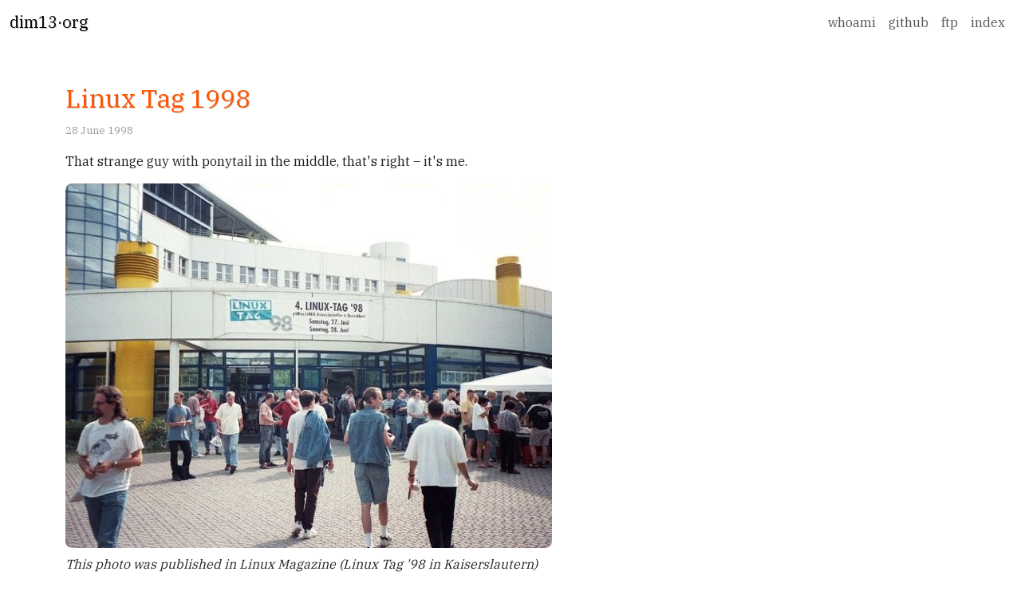

--- FILE ---
content_type: text/html; charset=utf-8
request_url: https://www.dim13.org/Linux-Tag-1998
body_size: 2916
content:
<!DOCTYPE html>
<html lang="en">
<head>
	<title>Linux Tag 1998</title>

	<meta charset="utf-8">
	<meta name="google-site-verification" content="3cwuN4OwVfNZEGTw5Q9UotI2AJCTzr8F7QB8uhtfAWo">
	<meta name="viewport" content="width=device-width, initial-scale=1">

	<link href="https://cdn.jsdelivr.net/npm/bootstrap@5.3.3/dist/css/bootstrap.min.css" rel="stylesheet" integrity="sha384-QWTKZyjpPEjISv5WaRU9OFeRpok6YctnYmDr5pNlyT2bRjXh0JMhjY6hW+ALEwIH" crossorigin="anonymous">

	<link rel="stylesheet" href="https://fonts.googleapis.com/css2?family=IBM+Plex+Serif&family=IBM+Plex+Mono&display=swap">
	<link rel="stylesheet" href="/static/style.css">
	<link rel="alternate" type="application/atom+xml" title="Atom Feed" href="/feed.atom">
</head>
<body>
	<nav class="navbar navbar-expand-sm">
		<div class="container-fluid">
			<a class="navbar-brand" href="/">dim13·org</a>
			<ul class="navbar-nav">
				<li class="nav-item"><a class="nav-link" href="/Who-am-I">whoami</a></li>
				<li class="nav-item"><a class="nav-link" href="https://github.com/dim13">github</a></li>
				<li class="nav-item"><a class="nav-link" href="https://ftp.dim13.org">ftp</a></li>
				<li class="nav-item"><a class="nav-link" href="/index">index</a></li>
			</ul>
		</div>
	</nav>

	<div class="container">
	
	
	
	<article>
	<header>
		<h2><a href="/Linux-Tag-1998">Linux Tag 1998</a></h2>
		<time datetime="1998-06-28T14:00:00Z">28 June 1998</time>
	</header>
	
  
  
    
      
        
  
  <p>
    That strange guy with ponytail in the middle, that&#39;s right – it&#39;s me.
  </p>
  

      
        
  <img src="images/linuxtag98.jpg" alt="image">

      
        
  <figcaption>This photo was published in Linux Magazine (Linux Tag &#39;98 in Kaiserslautern)</figcaption>

      
    
  

	<footer>
		<address>By Dimitri Sokolyuk</address>
	</footer>
	</article>

		
		<h5>Related articles</h5>
		<ul>
			<li><a href="/xlinux">xlinux - greetings from the year 1996</a></li><li><a href="/Linux-Tag-2008">Linux Tag 2008</a></li>
		</ul>
		
	

	</div>

	
	<nav class="navbar navbar-expand-sm">
		<div class="container-fluid">
			<ul class="navbar-nav">
			
				<li class="nav-item"><a class="nav-link" href="/Who-am-I">&larr; Who am I</a></li>
			
			</ul>
			<ul class="navbar-nav">
			
				<li class="nav-item"><a class="nav-link" href="/simple-bootmanager">simple bootmanager &rarr;</a></li>
			
			</ul>
		</div>
	</nav>
	

	<script src="https://cdn.jsdelivr.net/npm/bootstrap@5.3.3/dist/js/bootstrap.bundle.min.js" integrity="sha384-YvpcrYf0tY3lHB60NNkmXc5s9fDVZLESaAA55NDzOxhy9GkcIdslK1eN7N6jIeHz" crossorigin="anonymous"></script>

	
	<script async src="https://www.googletagmanager.com/gtag/js?id=G-W6LK6ZDS73"></script>
	<script>
	  window.dataLayer = window.dataLayer || [];
	  function gtag(){dataLayer.push(arguments);}
	  gtag('js', new Date());
	  gtag('config', 'G-W6LK6ZDS73');
	</script>
</body>
</html>


--- FILE ---
content_type: text/css
request_url: https://www.dim13.org/static/style.css
body_size: 673
content:
body {
	color: #222;
	font-family: 'IBM Plex Serif', serif;
}
pre, code, kbd {
	font-family: 'IBM Plex Mono', monospace;
}
h1, h2, .navbar-brand {
	text-shadow: 1px 1px #CCC;
}
a {
	color: #F50;
	text-decoration: none;
}
a:hover {
	color: #05A;
}
pre {
	line-height: 120%;
	overflow: auto;
	border: thin solid #CDE;
	border-radius: 1ex;
	padding: 1ex 2ex;
}
article, section {
	margin-top: 3em;
	margin-bottom: 2em;
}
article header {
	margin-bottom: 1em;
}
article footer {
	margin-top: 1em;
}
time, address {
	color: #999;
	font-size: small;
}
figcaption {
	font-style: italic;
	margin-bottom: 2ex;
}
img {
	margin-right: 1ex;
	margin-bottom: 1ex;
	border-radius: 1ex;
}
